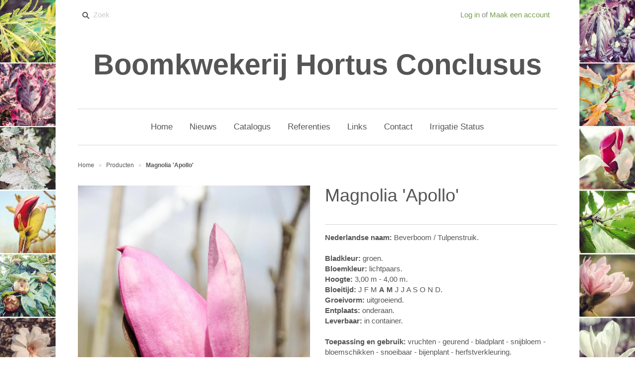

--- FILE ---
content_type: text/html; charset=utf-8
request_url: https://www.hortusconclusus.be/products/magnolia-apollo
body_size: 14484
content:

<!doctype html>
<!--[if lt IE 7]><html class="no-js ie6 oldie" lang="nl"><![endif]-->
<!--[if IE 7]><html class="no-js ie7 oldie" lang="nl"><![endif]-->
<!--[if IE 8]><html class="no-js ie8 oldie" lang="nl"><![endif]-->
<!--[if gt IE 8]><!--><html class="no-js" lang="nl"><!--<![endif]-->
<head>
  <!-- Global site tag (gtag.js) - Google Analytics -->
<script async src="https://www.googletagmanager.com/gtag/js?id=G-NXT7F3ZENK"></script>
<script>
  window.dataLayer = window.dataLayer || [];
  function gtag(){dataLayer.push(arguments);}
  gtag('js', new Date());
  gtag('config', 'G-NXT7F3ZENK');
</script>

  
  <link rel="shortcut icon" href="//www.hortusconclusus.be/cdn/shop/t/1/assets/favicon.png?v=15073177291568302381505249563" type="image/png" />
  

  <meta charset="utf-8" />
  <!--[if IE]><meta http-equiv='X-UA-Compatible' content='IE=edge,chrome=1' /><![endif]-->

  <title>
  Magnolia &#39;Apollo&#39; &ndash; Boomkwekerij Hortus Conclusus
  </title>

  
  <meta name="description" content="Nederlandse naam: Beverboom / Tulpenstruik.Bladkleur: groen.Bloemkleur: lichtpaars.Hoogte: 3,00 m - 4,00 m.Bloeitijd: J F M A M J J A S O N D.Groeivorm: uitgroeiend.Entplaats: onderaan.Leverbaar: in container.Toepassing en gebruik: vruchten - geurend - bladplant - snijbloem - bloemschikken - snoeibaar - bijenplant - he" />
  
  <meta name="keywords" content="boomkwekerij, boomkweker, bomen, sierbomen, fruitbomen, haagplanten, heesters, coniferen, acer, aesculus, betulaceae, chaenomeles, cornus, crataegus, euonymus, fagus, fraxinus, gingkgo, hamamelis, koelreuteria, liquidambar, magnolia, mespilus, malus, parotia, platanus, tilia, ulmus, viburnum, lente, zomer, herfst, winter, bloei, kleur, vorm" />

  <meta name="viewport" content="width=device-width, initial-scale=1.0" />

  <link rel="canonical" href="https://www.hortusconclusus.be/products/magnolia-apollo" />

  


  <meta property="og:type" content="product" />
  <meta property="og:title" content="Magnolia &#39;Apollo&#39;" />
  
  <meta property="og:image" content="http://www.hortusconclusus.be/cdn/shop/products/magnolia-apollo-001_grande.jpeg?v=1447198976" />
  <meta property="og:image:secure_url" content="https://www.hortusconclusus.be/cdn/shop/products/magnolia-apollo-001_grande.jpeg?v=1447198976" />
  
  <meta property="og:image" content="http://www.hortusconclusus.be/cdn/shop/products/magnolia-apollo-002_grande.jpeg?v=1447198978" />
  <meta property="og:image:secure_url" content="https://www.hortusconclusus.be/cdn/shop/products/magnolia-apollo-002_grande.jpeg?v=1447198978" />
  
  <meta property="og:price:amount" content="0.00" />
  <meta property="og:price:currency" content="EUR" />



<meta property="og:description" content="Nederlandse naam: Beverboom / Tulpenstruik.Bladkleur: groen.Bloemkleur: lichtpaars.Hoogte: 3,00 m - 4,00 m.Bloeitijd: J F M A M J J A S O N D.Groeivorm: uitgroeiend.Entplaats: onderaan.Leverbaar: in container.Toepassing en gebruik: vruchten - geurend - bladplant - snijbloem - bloemschikken - snoeibaar - bijenplant - he" />

<meta property="og:url" content="https://www.hortusconclusus.be/products/magnolia-apollo" />
<meta property="og:site_name" content="Boomkwekerij Hortus Conclusus" />

  


<meta name="twitter:card" content="summary">


  <meta name="twitter:title" content="Magnolia &#39;Apollo&#39;">
  <meta name="twitter:description" content="Nederlandse naam: Beverboom / Tulpenstruik.Bladkleur: groen.Bloemkleur: lichtpaars.Hoogte: 3,00 m - 4,00 m.Bloeitijd: J F M A M J J A S O N D.Groeivorm: uitgroeiend.Entplaats: onderaan.Leverbaar: in container.Toepassing en gebruik: vruchten - geurend - bladplant - snijbloem - bloemschikken - snoeibaar - bijenplant - herfstverkleuring.Licht: zonlicht - halfschaduw.Bodem: humeus.Vochtigheid: vochthoudend.Zuurtegraad:">
  <meta name="twitter:image" content="https://www.hortusconclusus.be/cdn/shop/products/magnolia-apollo-001_medium.jpeg?v=1447198976">
  <meta name="twitter:image:width" content="240">
  <meta name="twitter:image:height" content="240">


  <link rel="stylesheet" href="//maxcdn.bootstrapcdn.com/font-awesome/4.3.0/css/font-awesome.min.css">

  <link href="//www.hortusconclusus.be/cdn/shop/t/1/assets/styles.scss.css?v=226946315375686851674755708" rel="stylesheet" type="text/css" media="all" />
  <link href="//www.hortusconclusus.be/cdn/shop/t/1/assets/social-buttons.scss.css?v=146423492910219477301674755708" rel="stylesheet" type="text/css" media="all" />

  
  
  <script src="//www.hortusconclusus.be/cdn/shop/t/1/assets/html5shiv.js?v=107268875627107148941440927308" type="text/javascript"></script>

  <script>window.performance && window.performance.mark && window.performance.mark('shopify.content_for_header.start');</script><meta id="shopify-digital-wallet" name="shopify-digital-wallet" content="/9760526/digital_wallets/dialog">
<meta name="shopify-checkout-api-token" content="4dc309ec1b3afb400894b15cbc3b08cf">
<meta id="in-context-paypal-metadata" data-shop-id="9760526" data-venmo-supported="false" data-environment="production" data-locale="nl_NL" data-paypal-v4="true" data-currency="EUR">
<link rel="alternate" type="application/json+oembed" href="https://www.hortusconclusus.be/products/magnolia-apollo.oembed">
<script async="async" src="/checkouts/internal/preloads.js?locale=nl-BE"></script>
<script id="shopify-features" type="application/json">{"accessToken":"4dc309ec1b3afb400894b15cbc3b08cf","betas":["rich-media-storefront-analytics"],"domain":"www.hortusconclusus.be","predictiveSearch":true,"shopId":9760526,"locale":"nl"}</script>
<script>var Shopify = Shopify || {};
Shopify.shop = "hortusconclusus.myshopify.com";
Shopify.locale = "nl";
Shopify.currency = {"active":"EUR","rate":"1.0"};
Shopify.country = "BE";
Shopify.theme = {"name":"launchpad-star","id":39200324,"schema_name":null,"schema_version":null,"theme_store_id":null,"role":"main"};
Shopify.theme.handle = "null";
Shopify.theme.style = {"id":null,"handle":null};
Shopify.cdnHost = "www.hortusconclusus.be/cdn";
Shopify.routes = Shopify.routes || {};
Shopify.routes.root = "/";</script>
<script type="module">!function(o){(o.Shopify=o.Shopify||{}).modules=!0}(window);</script>
<script>!function(o){function n(){var o=[];function n(){o.push(Array.prototype.slice.apply(arguments))}return n.q=o,n}var t=o.Shopify=o.Shopify||{};t.loadFeatures=n(),t.autoloadFeatures=n()}(window);</script>
<script id="shop-js-analytics" type="application/json">{"pageType":"product"}</script>
<script defer="defer" async type="module" src="//www.hortusconclusus.be/cdn/shopifycloud/shop-js/modules/v2/client.init-shop-cart-sync_TYIdXJhk.nl.esm.js"></script>
<script defer="defer" async type="module" src="//www.hortusconclusus.be/cdn/shopifycloud/shop-js/modules/v2/chunk.common_B02BEaEK.esm.js"></script>
<script type="module">
  await import("//www.hortusconclusus.be/cdn/shopifycloud/shop-js/modules/v2/client.init-shop-cart-sync_TYIdXJhk.nl.esm.js");
await import("//www.hortusconclusus.be/cdn/shopifycloud/shop-js/modules/v2/chunk.common_B02BEaEK.esm.js");

  window.Shopify.SignInWithShop?.initShopCartSync?.({"fedCMEnabled":true,"windoidEnabled":true});

</script>
<script>(function() {
  var isLoaded = false;
  function asyncLoad() {
    if (isLoaded) return;
    isLoaded = true;
    var urls = ["\/\/www.powr.io\/powr.js?powr-token=hortusconclusus.myshopify.com\u0026external-type=shopify\u0026shop=hortusconclusus.myshopify.com"];
    for (var i = 0; i < urls.length; i++) {
      var s = document.createElement('script');
      s.type = 'text/javascript';
      s.async = true;
      s.src = urls[i];
      var x = document.getElementsByTagName('script')[0];
      x.parentNode.insertBefore(s, x);
    }
  };
  if(window.attachEvent) {
    window.attachEvent('onload', asyncLoad);
  } else {
    window.addEventListener('load', asyncLoad, false);
  }
})();</script>
<script id="__st">var __st={"a":9760526,"offset":3600,"reqid":"378029f2-aedf-4823-86d9-1cc401c56b0e-1764497131","pageurl":"www.hortusconclusus.be\/products\/magnolia-apollo","u":"077ad5921752","p":"product","rtyp":"product","rid":3548963524};</script>
<script>window.ShopifyPaypalV4VisibilityTracking = true;</script>
<script id="captcha-bootstrap">!function(){'use strict';const t='contact',e='account',n='new_comment',o=[[t,t],['blogs',n],['comments',n],[t,'customer']],c=[[e,'customer_login'],[e,'guest_login'],[e,'recover_customer_password'],[e,'create_customer']],r=t=>t.map((([t,e])=>`form[action*='/${t}']:not([data-nocaptcha='true']) input[name='form_type'][value='${e}']`)).join(','),a=t=>()=>t?[...document.querySelectorAll(t)].map((t=>t.form)):[];function s(){const t=[...o],e=r(t);return a(e)}const i='password',u='form_key',d=['recaptcha-v3-token','g-recaptcha-response','h-captcha-response',i],f=()=>{try{return window.sessionStorage}catch{return}},m='__shopify_v',_=t=>t.elements[u];function p(t,e,n=!1){try{const o=window.sessionStorage,c=JSON.parse(o.getItem(e)),{data:r}=function(t){const{data:e,action:n}=t;return t[m]||n?{data:e,action:n}:{data:t,action:n}}(c);for(const[e,n]of Object.entries(r))t.elements[e]&&(t.elements[e].value=n);n&&o.removeItem(e)}catch(o){console.error('form repopulation failed',{error:o})}}const l='form_type',E='cptcha';function T(t){t.dataset[E]=!0}const w=window,h=w.document,L='Shopify',v='ce_forms',y='captcha';let A=!1;((t,e)=>{const n=(g='f06e6c50-85a8-45c8-87d0-21a2b65856fe',I='https://cdn.shopify.com/shopifycloud/storefront-forms-hcaptcha/ce_storefront_forms_captcha_hcaptcha.v1.5.2.iife.js',D={infoText:'Beschermd door hCaptcha',privacyText:'Privacy',termsText:'Voorwaarden'},(t,e,n)=>{const o=w[L][v],c=o.bindForm;if(c)return c(t,g,e,D).then(n);var r;o.q.push([[t,g,e,D],n]),r=I,A||(h.body.append(Object.assign(h.createElement('script'),{id:'captcha-provider',async:!0,src:r})),A=!0)});var g,I,D;w[L]=w[L]||{},w[L][v]=w[L][v]||{},w[L][v].q=[],w[L][y]=w[L][y]||{},w[L][y].protect=function(t,e){n(t,void 0,e),T(t)},Object.freeze(w[L][y]),function(t,e,n,w,h,L){const[v,y,A,g]=function(t,e,n){const i=e?o:[],u=t?c:[],d=[...i,...u],f=r(d),m=r(i),_=r(d.filter((([t,e])=>n.includes(e))));return[a(f),a(m),a(_),s()]}(w,h,L),I=t=>{const e=t.target;return e instanceof HTMLFormElement?e:e&&e.form},D=t=>v().includes(t);t.addEventListener('submit',(t=>{const e=I(t);if(!e)return;const n=D(e)&&!e.dataset.hcaptchaBound&&!e.dataset.recaptchaBound,o=_(e),c=g().includes(e)&&(!o||!o.value);(n||c)&&t.preventDefault(),c&&!n&&(function(t){try{if(!f())return;!function(t){const e=f();if(!e)return;const n=_(t);if(!n)return;const o=n.value;o&&e.removeItem(o)}(t);const e=Array.from(Array(32),(()=>Math.random().toString(36)[2])).join('');!function(t,e){_(t)||t.append(Object.assign(document.createElement('input'),{type:'hidden',name:u})),t.elements[u].value=e}(t,e),function(t,e){const n=f();if(!n)return;const o=[...t.querySelectorAll(`input[type='${i}']`)].map((({name:t})=>t)),c=[...d,...o],r={};for(const[a,s]of new FormData(t).entries())c.includes(a)||(r[a]=s);n.setItem(e,JSON.stringify({[m]:1,action:t.action,data:r}))}(t,e)}catch(e){console.error('failed to persist form',e)}}(e),e.submit())}));const S=(t,e)=>{t&&!t.dataset[E]&&(n(t,e.some((e=>e===t))),T(t))};for(const o of['focusin','change'])t.addEventListener(o,(t=>{const e=I(t);D(e)&&S(e,y())}));const B=e.get('form_key'),M=e.get(l),P=B&&M;t.addEventListener('DOMContentLoaded',(()=>{const t=y();if(P)for(const e of t)e.elements[l].value===M&&p(e,B);[...new Set([...A(),...v().filter((t=>'true'===t.dataset.shopifyCaptcha))])].forEach((e=>S(e,t)))}))}(h,new URLSearchParams(w.location.search),n,t,e,['guest_login'])})(!0,!0)}();</script>
<script integrity="sha256-52AcMU7V7pcBOXWImdc/TAGTFKeNjmkeM1Pvks/DTgc=" data-source-attribution="shopify.loadfeatures" defer="defer" src="//www.hortusconclusus.be/cdn/shopifycloud/storefront/assets/storefront/load_feature-81c60534.js" crossorigin="anonymous"></script>
<script data-source-attribution="shopify.dynamic_checkout.dynamic.init">var Shopify=Shopify||{};Shopify.PaymentButton=Shopify.PaymentButton||{isStorefrontPortableWallets:!0,init:function(){window.Shopify.PaymentButton.init=function(){};var t=document.createElement("script");t.src="https://www.hortusconclusus.be/cdn/shopifycloud/portable-wallets/latest/portable-wallets.nl.js",t.type="module",document.head.appendChild(t)}};
</script>
<script data-source-attribution="shopify.dynamic_checkout.buyer_consent">
  function portableWalletsHideBuyerConsent(e){var t=document.getElementById("shopify-buyer-consent"),n=document.getElementById("shopify-subscription-policy-button");t&&n&&(t.classList.add("hidden"),t.setAttribute("aria-hidden","true"),n.removeEventListener("click",e))}function portableWalletsShowBuyerConsent(e){var t=document.getElementById("shopify-buyer-consent"),n=document.getElementById("shopify-subscription-policy-button");t&&n&&(t.classList.remove("hidden"),t.removeAttribute("aria-hidden"),n.addEventListener("click",e))}window.Shopify?.PaymentButton&&(window.Shopify.PaymentButton.hideBuyerConsent=portableWalletsHideBuyerConsent,window.Shopify.PaymentButton.showBuyerConsent=portableWalletsShowBuyerConsent);
</script>
<script data-source-attribution="shopify.dynamic_checkout.cart.bootstrap">document.addEventListener("DOMContentLoaded",(function(){function t(){return document.querySelector("shopify-accelerated-checkout-cart, shopify-accelerated-checkout")}if(t())Shopify.PaymentButton.init();else{new MutationObserver((function(e,n){t()&&(Shopify.PaymentButton.init(),n.disconnect())})).observe(document.body,{childList:!0,subtree:!0})}}));
</script>
<link id="shopify-accelerated-checkout-styles" rel="stylesheet" media="screen" href="https://www.hortusconclusus.be/cdn/shopifycloud/portable-wallets/latest/accelerated-checkout-backwards-compat.css" crossorigin="anonymous">
<style id="shopify-accelerated-checkout-cart">
        #shopify-buyer-consent {
  margin-top: 1em;
  display: inline-block;
  width: 100%;
}

#shopify-buyer-consent.hidden {
  display: none;
}

#shopify-subscription-policy-button {
  background: none;
  border: none;
  padding: 0;
  text-decoration: underline;
  font-size: inherit;
  cursor: pointer;
}

#shopify-subscription-policy-button::before {
  box-shadow: none;
}

      </style>

<script>window.performance && window.performance.mark && window.performance.mark('shopify.content_for_header.end');</script>

  <script src="//ajax.googleapis.com/ajax/libs/jquery/1.9.1/jquery.min.js" type="text/javascript"></script>
  <script src="//www.hortusconclusus.be/cdn/shop/t/1/assets/jquery-migrate-1.2.0.min.js?v=23911547833184051971440927309" type="text/javascript"></script>

  <script src="//www.hortusconclusus.be/cdn/shopifycloud/storefront/assets/themes_support/option_selection-b017cd28.js" type="text/javascript"></script>
  <script src="//www.hortusconclusus.be/cdn/shopifycloud/storefront/assets/themes_support/api.jquery-7ab1a3a4.js" type="text/javascript"></script>

  
  <script src="//www.hortusconclusus.be/cdn/shop/t/1/assets/scripts.js?v=176878625095552683241440927312" type="text/javascript"></script>
  <script src="//www.hortusconclusus.be/cdn/shop/t/1/assets/social-buttons.js?v=11321258142971877191440927312" type="text/javascript"></script>



<link href="https://monorail-edge.shopifysvc.com" rel="dns-prefetch">
<script>(function(){if ("sendBeacon" in navigator && "performance" in window) {try {var session_token_from_headers = performance.getEntriesByType('navigation')[0].serverTiming.find(x => x.name == '_s').description;} catch {var session_token_from_headers = undefined;}var session_cookie_matches = document.cookie.match(/_shopify_s=([^;]*)/);var session_token_from_cookie = session_cookie_matches && session_cookie_matches.length === 2 ? session_cookie_matches[1] : "";var session_token = session_token_from_headers || session_token_from_cookie || "";function handle_abandonment_event(e) {var entries = performance.getEntries().filter(function(entry) {return /monorail-edge.shopifysvc.com/.test(entry.name);});if (!window.abandonment_tracked && entries.length === 0) {window.abandonment_tracked = true;var currentMs = Date.now();var navigation_start = performance.timing.navigationStart;var payload = {shop_id: 9760526,url: window.location.href,navigation_start,duration: currentMs - navigation_start,session_token,page_type: "product"};window.navigator.sendBeacon("https://monorail-edge.shopifysvc.com/v1/produce", JSON.stringify({schema_id: "online_store_buyer_site_abandonment/1.1",payload: payload,metadata: {event_created_at_ms: currentMs,event_sent_at_ms: currentMs}}));}}window.addEventListener('pagehide', handle_abandonment_event);}}());</script>
<script id="web-pixels-manager-setup">(function e(e,d,r,n,o){if(void 0===o&&(o={}),!Boolean(null===(a=null===(i=window.Shopify)||void 0===i?void 0:i.analytics)||void 0===a?void 0:a.replayQueue)){var i,a;window.Shopify=window.Shopify||{};var t=window.Shopify;t.analytics=t.analytics||{};var s=t.analytics;s.replayQueue=[],s.publish=function(e,d,r){return s.replayQueue.push([e,d,r]),!0};try{self.performance.mark("wpm:start")}catch(e){}var l=function(){var e={modern:/Edge?\/(1{2}[4-9]|1[2-9]\d|[2-9]\d{2}|\d{4,})\.\d+(\.\d+|)|Firefox\/(1{2}[4-9]|1[2-9]\d|[2-9]\d{2}|\d{4,})\.\d+(\.\d+|)|Chrom(ium|e)\/(9{2}|\d{3,})\.\d+(\.\d+|)|(Maci|X1{2}).+ Version\/(15\.\d+|(1[6-9]|[2-9]\d|\d{3,})\.\d+)([,.]\d+|)( \(\w+\)|)( Mobile\/\w+|) Safari\/|Chrome.+OPR\/(9{2}|\d{3,})\.\d+\.\d+|(CPU[ +]OS|iPhone[ +]OS|CPU[ +]iPhone|CPU IPhone OS|CPU iPad OS)[ +]+(15[._]\d+|(1[6-9]|[2-9]\d|\d{3,})[._]\d+)([._]\d+|)|Android:?[ /-](13[3-9]|1[4-9]\d|[2-9]\d{2}|\d{4,})(\.\d+|)(\.\d+|)|Android.+Firefox\/(13[5-9]|1[4-9]\d|[2-9]\d{2}|\d{4,})\.\d+(\.\d+|)|Android.+Chrom(ium|e)\/(13[3-9]|1[4-9]\d|[2-9]\d{2}|\d{4,})\.\d+(\.\d+|)|SamsungBrowser\/([2-9]\d|\d{3,})\.\d+/,legacy:/Edge?\/(1[6-9]|[2-9]\d|\d{3,})\.\d+(\.\d+|)|Firefox\/(5[4-9]|[6-9]\d|\d{3,})\.\d+(\.\d+|)|Chrom(ium|e)\/(5[1-9]|[6-9]\d|\d{3,})\.\d+(\.\d+|)([\d.]+$|.*Safari\/(?![\d.]+ Edge\/[\d.]+$))|(Maci|X1{2}).+ Version\/(10\.\d+|(1[1-9]|[2-9]\d|\d{3,})\.\d+)([,.]\d+|)( \(\w+\)|)( Mobile\/\w+|) Safari\/|Chrome.+OPR\/(3[89]|[4-9]\d|\d{3,})\.\d+\.\d+|(CPU[ +]OS|iPhone[ +]OS|CPU[ +]iPhone|CPU IPhone OS|CPU iPad OS)[ +]+(10[._]\d+|(1[1-9]|[2-9]\d|\d{3,})[._]\d+)([._]\d+|)|Android:?[ /-](13[3-9]|1[4-9]\d|[2-9]\d{2}|\d{4,})(\.\d+|)(\.\d+|)|Mobile Safari.+OPR\/([89]\d|\d{3,})\.\d+\.\d+|Android.+Firefox\/(13[5-9]|1[4-9]\d|[2-9]\d{2}|\d{4,})\.\d+(\.\d+|)|Android.+Chrom(ium|e)\/(13[3-9]|1[4-9]\d|[2-9]\d{2}|\d{4,})\.\d+(\.\d+|)|Android.+(UC? ?Browser|UCWEB|U3)[ /]?(15\.([5-9]|\d{2,})|(1[6-9]|[2-9]\d|\d{3,})\.\d+)\.\d+|SamsungBrowser\/(5\.\d+|([6-9]|\d{2,})\.\d+)|Android.+MQ{2}Browser\/(14(\.(9|\d{2,})|)|(1[5-9]|[2-9]\d|\d{3,})(\.\d+|))(\.\d+|)|K[Aa][Ii]OS\/(3\.\d+|([4-9]|\d{2,})\.\d+)(\.\d+|)/},d=e.modern,r=e.legacy,n=navigator.userAgent;return n.match(d)?"modern":n.match(r)?"legacy":"unknown"}(),u="modern"===l?"modern":"legacy",c=(null!=n?n:{modern:"",legacy:""})[u],f=function(e){return[e.baseUrl,"/wpm","/b",e.hashVersion,"modern"===e.buildTarget?"m":"l",".js"].join("")}({baseUrl:d,hashVersion:r,buildTarget:u}),m=function(e){var d=e.version,r=e.bundleTarget,n=e.surface,o=e.pageUrl,i=e.monorailEndpoint;return{emit:function(e){var a=e.status,t=e.errorMsg,s=(new Date).getTime(),l=JSON.stringify({metadata:{event_sent_at_ms:s},events:[{schema_id:"web_pixels_manager_load/3.1",payload:{version:d,bundle_target:r,page_url:o,status:a,surface:n,error_msg:t},metadata:{event_created_at_ms:s}}]});if(!i)return console&&console.warn&&console.warn("[Web Pixels Manager] No Monorail endpoint provided, skipping logging."),!1;try{return self.navigator.sendBeacon.bind(self.navigator)(i,l)}catch(e){}var u=new XMLHttpRequest;try{return u.open("POST",i,!0),u.setRequestHeader("Content-Type","text/plain"),u.send(l),!0}catch(e){return console&&console.warn&&console.warn("[Web Pixels Manager] Got an unhandled error while logging to Monorail."),!1}}}}({version:r,bundleTarget:l,surface:e.surface,pageUrl:self.location.href,monorailEndpoint:e.monorailEndpoint});try{o.browserTarget=l,function(e){var d=e.src,r=e.async,n=void 0===r||r,o=e.onload,i=e.onerror,a=e.sri,t=e.scriptDataAttributes,s=void 0===t?{}:t,l=document.createElement("script"),u=document.querySelector("head"),c=document.querySelector("body");if(l.async=n,l.src=d,a&&(l.integrity=a,l.crossOrigin="anonymous"),s)for(var f in s)if(Object.prototype.hasOwnProperty.call(s,f))try{l.dataset[f]=s[f]}catch(e){}if(o&&l.addEventListener("load",o),i&&l.addEventListener("error",i),u)u.appendChild(l);else{if(!c)throw new Error("Did not find a head or body element to append the script");c.appendChild(l)}}({src:f,async:!0,onload:function(){if(!function(){var e,d;return Boolean(null===(d=null===(e=window.Shopify)||void 0===e?void 0:e.analytics)||void 0===d?void 0:d.initialized)}()){var d=window.webPixelsManager.init(e)||void 0;if(d){var r=window.Shopify.analytics;r.replayQueue.forEach((function(e){var r=e[0],n=e[1],o=e[2];d.publishCustomEvent(r,n,o)})),r.replayQueue=[],r.publish=d.publishCustomEvent,r.visitor=d.visitor,r.initialized=!0}}},onerror:function(){return m.emit({status:"failed",errorMsg:"".concat(f," has failed to load")})},sri:function(e){var d=/^sha384-[A-Za-z0-9+/=]+$/;return"string"==typeof e&&d.test(e)}(c)?c:"",scriptDataAttributes:o}),m.emit({status:"loading"})}catch(e){m.emit({status:"failed",errorMsg:(null==e?void 0:e.message)||"Unknown error"})}}})({shopId: 9760526,storefrontBaseUrl: "https://www.hortusconclusus.be",extensionsBaseUrl: "https://extensions.shopifycdn.com/cdn/shopifycloud/web-pixels-manager",monorailEndpoint: "https://monorail-edge.shopifysvc.com/unstable/produce_batch",surface: "storefront-renderer",enabledBetaFlags: ["2dca8a86"],webPixelsConfigList: [{"id":"shopify-app-pixel","configuration":"{}","eventPayloadVersion":"v1","runtimeContext":"STRICT","scriptVersion":"0450","apiClientId":"shopify-pixel","type":"APP","privacyPurposes":["ANALYTICS","MARKETING"]},{"id":"shopify-custom-pixel","eventPayloadVersion":"v1","runtimeContext":"LAX","scriptVersion":"0450","apiClientId":"shopify-pixel","type":"CUSTOM","privacyPurposes":["ANALYTICS","MARKETING"]}],isMerchantRequest: false,initData: {"shop":{"name":"Boomkwekerij Hortus Conclusus","paymentSettings":{"currencyCode":"EUR"},"myshopifyDomain":"hortusconclusus.myshopify.com","countryCode":"BE","storefrontUrl":"https:\/\/www.hortusconclusus.be"},"customer":null,"cart":null,"checkout":null,"productVariants":[{"price":{"amount":0.0,"currencyCode":"EUR"},"product":{"title":"Magnolia 'Apollo'","vendor":"horcon","id":"3548963524","untranslatedTitle":"Magnolia 'Apollo'","url":"\/products\/magnolia-apollo","type":"Sierboom"},"id":"10482215940","image":{"src":"\/\/www.hortusconclusus.be\/cdn\/shop\/products\/magnolia-apollo-001.jpeg?v=1447198976"},"sku":null,"title":"Default Title","untranslatedTitle":"Default Title"}],"purchasingCompany":null},},"https://www.hortusconclusus.be/cdn","ae1676cfwd2530674p4253c800m34e853cb",{"modern":"","legacy":""},{"shopId":"9760526","storefrontBaseUrl":"https:\/\/www.hortusconclusus.be","extensionBaseUrl":"https:\/\/extensions.shopifycdn.com\/cdn\/shopifycloud\/web-pixels-manager","surface":"storefront-renderer","enabledBetaFlags":"[\"2dca8a86\"]","isMerchantRequest":"false","hashVersion":"ae1676cfwd2530674p4253c800m34e853cb","publish":"custom","events":"[[\"page_viewed\",{}],[\"product_viewed\",{\"productVariant\":{\"price\":{\"amount\":0.0,\"currencyCode\":\"EUR\"},\"product\":{\"title\":\"Magnolia 'Apollo'\",\"vendor\":\"horcon\",\"id\":\"3548963524\",\"untranslatedTitle\":\"Magnolia 'Apollo'\",\"url\":\"\/products\/magnolia-apollo\",\"type\":\"Sierboom\"},\"id\":\"10482215940\",\"image\":{\"src\":\"\/\/www.hortusconclusus.be\/cdn\/shop\/products\/magnolia-apollo-001.jpeg?v=1447198976\"},\"sku\":null,\"title\":\"Default Title\",\"untranslatedTitle\":\"Default Title\"}}]]"});</script><script>
  window.ShopifyAnalytics = window.ShopifyAnalytics || {};
  window.ShopifyAnalytics.meta = window.ShopifyAnalytics.meta || {};
  window.ShopifyAnalytics.meta.currency = 'EUR';
  var meta = {"product":{"id":3548963524,"gid":"gid:\/\/shopify\/Product\/3548963524","vendor":"horcon","type":"Sierboom","variants":[{"id":10482215940,"price":0,"name":"Magnolia 'Apollo'","public_title":null,"sku":null}],"remote":false},"page":{"pageType":"product","resourceType":"product","resourceId":3548963524}};
  for (var attr in meta) {
    window.ShopifyAnalytics.meta[attr] = meta[attr];
  }
</script>
<script class="analytics">
  (function () {
    var customDocumentWrite = function(content) {
      var jquery = null;

      if (window.jQuery) {
        jquery = window.jQuery;
      } else if (window.Checkout && window.Checkout.$) {
        jquery = window.Checkout.$;
      }

      if (jquery) {
        jquery('body').append(content);
      }
    };

    var hasLoggedConversion = function(token) {
      if (token) {
        return document.cookie.indexOf('loggedConversion=' + token) !== -1;
      }
      return false;
    }

    var setCookieIfConversion = function(token) {
      if (token) {
        var twoMonthsFromNow = new Date(Date.now());
        twoMonthsFromNow.setMonth(twoMonthsFromNow.getMonth() + 2);

        document.cookie = 'loggedConversion=' + token + '; expires=' + twoMonthsFromNow;
      }
    }

    var trekkie = window.ShopifyAnalytics.lib = window.trekkie = window.trekkie || [];
    if (trekkie.integrations) {
      return;
    }
    trekkie.methods = [
      'identify',
      'page',
      'ready',
      'track',
      'trackForm',
      'trackLink'
    ];
    trekkie.factory = function(method) {
      return function() {
        var args = Array.prototype.slice.call(arguments);
        args.unshift(method);
        trekkie.push(args);
        return trekkie;
      };
    };
    for (var i = 0; i < trekkie.methods.length; i++) {
      var key = trekkie.methods[i];
      trekkie[key] = trekkie.factory(key);
    }
    trekkie.load = function(config) {
      trekkie.config = config || {};
      trekkie.config.initialDocumentCookie = document.cookie;
      var first = document.getElementsByTagName('script')[0];
      var script = document.createElement('script');
      script.type = 'text/javascript';
      script.onerror = function(e) {
        var scriptFallback = document.createElement('script');
        scriptFallback.type = 'text/javascript';
        scriptFallback.onerror = function(error) {
                var Monorail = {
      produce: function produce(monorailDomain, schemaId, payload) {
        var currentMs = new Date().getTime();
        var event = {
          schema_id: schemaId,
          payload: payload,
          metadata: {
            event_created_at_ms: currentMs,
            event_sent_at_ms: currentMs
          }
        };
        return Monorail.sendRequest("https://" + monorailDomain + "/v1/produce", JSON.stringify(event));
      },
      sendRequest: function sendRequest(endpointUrl, payload) {
        // Try the sendBeacon API
        if (window && window.navigator && typeof window.navigator.sendBeacon === 'function' && typeof window.Blob === 'function' && !Monorail.isIos12()) {
          var blobData = new window.Blob([payload], {
            type: 'text/plain'
          });

          if (window.navigator.sendBeacon(endpointUrl, blobData)) {
            return true;
          } // sendBeacon was not successful

        } // XHR beacon

        var xhr = new XMLHttpRequest();

        try {
          xhr.open('POST', endpointUrl);
          xhr.setRequestHeader('Content-Type', 'text/plain');
          xhr.send(payload);
        } catch (e) {
          console.log(e);
        }

        return false;
      },
      isIos12: function isIos12() {
        return window.navigator.userAgent.lastIndexOf('iPhone; CPU iPhone OS 12_') !== -1 || window.navigator.userAgent.lastIndexOf('iPad; CPU OS 12_') !== -1;
      }
    };
    Monorail.produce('monorail-edge.shopifysvc.com',
      'trekkie_storefront_load_errors/1.1',
      {shop_id: 9760526,
      theme_id: 39200324,
      app_name: "storefront",
      context_url: window.location.href,
      source_url: "//www.hortusconclusus.be/cdn/s/trekkie.storefront.3c703df509f0f96f3237c9daa54e2777acf1a1dd.min.js"});

        };
        scriptFallback.async = true;
        scriptFallback.src = '//www.hortusconclusus.be/cdn/s/trekkie.storefront.3c703df509f0f96f3237c9daa54e2777acf1a1dd.min.js';
        first.parentNode.insertBefore(scriptFallback, first);
      };
      script.async = true;
      script.src = '//www.hortusconclusus.be/cdn/s/trekkie.storefront.3c703df509f0f96f3237c9daa54e2777acf1a1dd.min.js';
      first.parentNode.insertBefore(script, first);
    };
    trekkie.load(
      {"Trekkie":{"appName":"storefront","development":false,"defaultAttributes":{"shopId":9760526,"isMerchantRequest":null,"themeId":39200324,"themeCityHash":"10616228766516501620","contentLanguage":"nl","currency":"EUR","eventMetadataId":"afcfc145-126c-45d7-bf9e-00a0bab70cff"},"isServerSideCookieWritingEnabled":true,"monorailRegion":"shop_domain","enabledBetaFlags":["f0df213a"]},"Session Attribution":{},"S2S":{"facebookCapiEnabled":false,"source":"trekkie-storefront-renderer","apiClientId":580111}}
    );

    var loaded = false;
    trekkie.ready(function() {
      if (loaded) return;
      loaded = true;

      window.ShopifyAnalytics.lib = window.trekkie;

      var originalDocumentWrite = document.write;
      document.write = customDocumentWrite;
      try { window.ShopifyAnalytics.merchantGoogleAnalytics.call(this); } catch(error) {};
      document.write = originalDocumentWrite;

      window.ShopifyAnalytics.lib.page(null,{"pageType":"product","resourceType":"product","resourceId":3548963524,"shopifyEmitted":true});

      var match = window.location.pathname.match(/checkouts\/(.+)\/(thank_you|post_purchase)/)
      var token = match? match[1]: undefined;
      if (!hasLoggedConversion(token)) {
        setCookieIfConversion(token);
        window.ShopifyAnalytics.lib.track("Viewed Product",{"currency":"EUR","variantId":10482215940,"productId":3548963524,"productGid":"gid:\/\/shopify\/Product\/3548963524","name":"Magnolia 'Apollo'","price":"0.00","sku":null,"brand":"horcon","variant":null,"category":"Sierboom","nonInteraction":true,"remote":false},undefined,undefined,{"shopifyEmitted":true});
      window.ShopifyAnalytics.lib.track("monorail:\/\/trekkie_storefront_viewed_product\/1.1",{"currency":"EUR","variantId":10482215940,"productId":3548963524,"productGid":"gid:\/\/shopify\/Product\/3548963524","name":"Magnolia 'Apollo'","price":"0.00","sku":null,"brand":"horcon","variant":null,"category":"Sierboom","nonInteraction":true,"remote":false,"referer":"https:\/\/www.hortusconclusus.be\/products\/magnolia-apollo"});
      }
    });


        var eventsListenerScript = document.createElement('script');
        eventsListenerScript.async = true;
        eventsListenerScript.src = "//www.hortusconclusus.be/cdn/shopifycloud/storefront/assets/shop_events_listener-3da45d37.js";
        document.getElementsByTagName('head')[0].appendChild(eventsListenerScript);

})();</script>
  <script>
  if (!window.ga || (window.ga && typeof window.ga !== 'function')) {
    window.ga = function ga() {
      (window.ga.q = window.ga.q || []).push(arguments);
      if (window.Shopify && window.Shopify.analytics && typeof window.Shopify.analytics.publish === 'function') {
        window.Shopify.analytics.publish("ga_stub_called", {}, {sendTo: "google_osp_migration"});
      }
      console.error("Shopify's Google Analytics stub called with:", Array.from(arguments), "\nSee https://help.shopify.com/manual/promoting-marketing/pixels/pixel-migration#google for more information.");
    };
    if (window.Shopify && window.Shopify.analytics && typeof window.Shopify.analytics.publish === 'function') {
      window.Shopify.analytics.publish("ga_stub_initialized", {}, {sendTo: "google_osp_migration"});
    }
  }
</script>
<script
  defer
  src="https://www.hortusconclusus.be/cdn/shopifycloud/perf-kit/shopify-perf-kit-2.1.2.min.js"
  data-application="storefront-renderer"
  data-shop-id="9760526"
  data-render-region="gcp-us-east1"
  data-page-type="product"
  data-theme-instance-id="39200324"
  data-theme-name=""
  data-theme-version=""
  data-monorail-region="shop_domain"
  data-resource-timing-sampling-rate="10"
  data-shs="true"
  data-shs-beacon="true"
  data-shs-export-with-fetch="true"
  data-shs-logs-sample-rate="1"
></script>
</head>

<body>
<div id="fb-root"></div>
<script>(function(d, s, id) {
  var js, fjs = d.getElementsByTagName(s)[0];
  if (d.getElementById(id)) return;
  js = d.createElement(s); js.id = id;
  js.src = "//connect.facebook.net/en_US/sdk.js#xfbml=1&version=v2.5";
  fjs.parentNode.insertBefore(js, fjs);
}(document, 'script', 'facebook-jssdk'));</script>

  <!-- Begin toolbar -->
  <div class="toolbar-wrapper wrapper">
    <div class="toolbar span12 clearfix">
        <ul class="unstyled">

          
          <li class="search-field fl">
            <form class="search" action="/search">
              <input type="image" src="//www.hortusconclusus.be/cdn/shop/t/1/assets/icon-search.png?v=40425461764672569431440927309" alt="Go" id="go">
              <input type="text" name="q" class="search_box" placeholder="Zoek" value=""  />
            </form>
          </li>
          
          

          
  
    <li class="toolbar-customer">
      <a href="https://shopify.com/9760526/account?locale=nl&amp;region_country=BE" id="customer_login_link">Log in</a>
      
      <span class="or">of</span>
      <a href="https://shopify.com/9760526/account?locale=nl" id="customer_register_link">Maak een account</a>
      
    </li>
  


          <li id="menu-toggle" class="menu-icon fl"><i class="fa fa-bars"></i>Menu</li>
        </ul>
    </div>
  </div>
  <!-- End toolbar -->

  <!-- Begin Mobile Nav -->
  <div class="row mobile-nav-wrapper">
    <nav class="mobile clearfix">
      <div class="flyout">
  <ul class="clearfix">
    
    
    <li>
      <a href="/pages/frontpage" class=" navlink"><span>Home</span></a>
    </li>
    
    
    
    <li>
      <a href="/blogs/blog" class=" navlink"><span>Nieuws</span></a>
    </li>
    
    
    
    <li>
      <a href="/collections" class=" navlink"><span>Catalogus</span></a>
    </li>
    
    
    
    <li>
      <a href="/pages/referenties" class=" navlink"><span>Referenties</span></a>
    </li>
    
    
    
    <li>
      <a href="/pages/links" class=" navlink"><span>Links</span></a>
    </li>
    
    
    
    <li>
      <a href="/pages/contact" class=" navlink"><span>Contact</span></a>
    </li>
    
    
    
    <li>
      <a href="/pages/irrigatie-dashboard" class=" navlink"><span>Irrigatie Status</span></a>
    </li>
    
    

    
      
        <li class="customer-links"><a href="https://shopify.com/9760526/account?locale=nl&amp;region_country=BE" id="customer_login_link">Log in</a></li>
        
        <li class="customer-links"><a href="https://shopify.com/9760526/account?locale=nl" id="customer_register_link">Maak een account</a></li>
        
      
    

    <li class="search-field">
      <form class="search" action="/search" id="search">
        <input type="image" src="//www.hortusconclusus.be/cdn/shop/t/1/assets/icon-search.png?v=40425461764672569431440927309" alt="Go" id="go" class="go" />
        <input type="text" name="q" class="search_box" placeholder="Zoek" value="" />
      </form>
    </li>
  </ul>
</div>

    </nav>
  </div>
  <!-- End Mobile Nav -->

  <!-- Begin wrapper -->
  <div id="transparency" class="wrapper clearfix">
    <div class="row p0">

      <!-- Begin navigation -->
      

        <div class="span12 clearfix">
          <div class="logo">
            
            <h1><a href="/">Boomkwekerij Hortus Conclusus</a></h1>
            
          </div>
        </div>
        <section id="nav" class="row p30">
          <div class="span12">
            <nav class="main">
              <ul class="horizontal unstyled clearfix">
  
  
  <li>
    <a href="/pages/frontpage" class="">
      <span>Home</span></a>
  </li>
  
  
  
  <li>
    <a href="/blogs/blog" class="">
      <span>Nieuws</span></a>
  </li>
  
  
  
  <li>
    <a href="/collections" class="">
      <span>Catalogus</span></a>
  </li>
  
  
  
  <li>
    <a href="/pages/referenties" class="">
      <span>Referenties</span></a>
  </li>
  
  
  
  <li>
    <a href="/pages/links" class="">
      <span>Links</span></a>
  </li>
  
  
  
  <li>
    <a href="/pages/contact" class="">
      <span>Contact</span></a>
  </li>
  
  
  
  <li>
    <a href="/pages/irrigatie-dashboard" class="">
      <span>Irrigatie Status</span></a>
  </li>
  
  
</ul>
            </nav> <!-- /.main -->
          </div>
        </section>

      
      <!-- End navigation -->

      <!-- Begin content-->
      <section id="content" class="clearfix">
        <div id="product" class="magnolia-apollo">

  <div class="row clearfix">

    
    <!-- Begin breadcrumb -->
    <div class="span12">
      <div class="breadcrumb clearfix">
        <span itemscope itemtype="http://data-vocabulary.org/Breadcrumb"><a href="https://www.hortusconclusus.be" title="Boomkwekerij Hortus Conclusus" itemprop="url"><span itemprop="title">Home</span></a></span>
        <span class="arrow-space">&#62;</span>
        <span itemscope itemtype="http://data-vocabulary.org/Breadcrumb">
          
            <a href="/collections/all" title="All Products">Producten</a>
          
        </span>
        <span class="arrow-space">&#62;</span>
        <strong>Magnolia 'Apollo'</strong>
      </div>
    </div>
    <!-- End breadcrumb -->
    

    <!-- Begin product photos -->
    <div class="span6">

      <!-- Begin featured image -->
      <div class="image featured">
        
        
        
        <a href="//www.hortusconclusus.be/cdn/shop/products/magnolia-apollo-001_1024x1024.jpeg?v=1447198976" class="zoom" id="placeholder">
          <img src="//www.hortusconclusus.be/cdn/shop/products/magnolia-apollo-001_1024x1024.jpeg?v=1447198976" alt="Magnolia &#39;Apollo&#39; - Sierboom - Hortus Conclusus  - 1" />
        </a>
        
        
      </div>
      <!-- End product image -->

      
      <!-- Begin thumbnails -->
      <div class="thumbs clearfix" style="margin-left:-15px;">
        
        
        <div class="image span2">
          <a href="//www.hortusconclusus.be/cdn/shop/products/magnolia-apollo-001_1024x1024.jpeg?v=1447198976" data-original-image="//www.hortusconclusus.be/cdn/shop/products/magnolia-apollo-001_1024x1024.jpeg?v=1447198976">
            <img src="//www.hortusconclusus.be/cdn/shop/products/magnolia-apollo-001_medium.jpeg?v=1447198976" alt="Magnolia &#39;Apollo&#39; - Sierboom - Hortus Conclusus  - 1" />
          </a>
        </div>
        
        
        
        <div class="image span2">
          <a href="//www.hortusconclusus.be/cdn/shop/products/magnolia-apollo-002_1024x1024.jpeg?v=1447198978" data-original-image="//www.hortusconclusus.be/cdn/shop/products/magnolia-apollo-002_1024x1024.jpeg?v=1447198978">
            <img src="//www.hortusconclusus.be/cdn/shop/products/magnolia-apollo-002_medium.jpeg?v=1447198978" alt="Magnolia &#39;Apollo&#39; - Sierboom - Hortus Conclusus  - 2" />
          </a>
        </div>
        
        
      </div>
      <!-- End thumbnails -->
      <style>
      .thumbs .image { margin: 15px 0 }
      .thumbs .image { padding: 0 15px }
      .thumbs .last-in-row { padding-right: 0 }
      </style>
      

    </div>
    <!-- End product photos -->



    <!-- Begin description -->
    <div class="span6">

      <h1 class="title">Magnolia 'Apollo'</h1>
      
      <div class="purchase">
        <h2 class="price" id="price-preview"><span class=hidden>&euro;0.00</span></h2>
      </div>

      
      

      <form id="add-item-form" action="/cart/add" method="post" class="variants clearfix">

        <!-- Begin product options -->
        <div class="product-options no-options ">

          <div class="select clearfix" style="display:none">
            <select id="product-select" name="id">
              
              <option value="10482215940" selected="selected"  data-sku="">Default Title - <span class=hidden>&euro;0.00</span></option>
              
            </select>
          </div>

          

          <div class="purchase-section">
            <div class="purchase">
              
              
              <div id="cart-animation" style="display:none">1</div>
              
            </div>
          </div>
        </div>
        <!-- End product options -->

      </form>

      <div class="description">
        <b>Nederlandse naam: </b>Beverboom / Tulpenstruik.<br><br><b>Bladkleur: </b>groen.<br><b>Bloemkleur: </b>lichtpaars.<br><b>Hoogte: </b>3,00 m - 4,00 m.<br><b>Bloeitijd: </b>J F M <b>A</b> <b>M</b> J J A S O N D.<br><b>Groeivorm: </b>uitgroeiend.<br><b>Entplaats: </b>onderaan.<br><b>Leverbaar: </b>in container.<br><br><b>Toepassing en gebruik: </b>vruchten - geurend - bladplant - snijbloem - bloemschikken - snoeibaar - bijenplant - herfstverkleuring.<br><br><b>Licht: </b>zonlicht - halfschaduw.<br><b>Bodem: </b>humeus.<br><b>Vochtigheid: </b>vochthoudend.<br><b>Zuurtegraad: </b>licht zuur.<br><br><b>Omschrijving: </b>(M. liliiflora 'Nigra' x M. campbellii 'Lanarth').<br>Zuster zaailing van 'Iolanthe', met 9 roze-paarse bloemblaadjes en geurende bloemen. Een van de beste nieuwe planten in de collectie. Deze struik bloemen gedurende de hele zomer.<br>
      </div>

      <!-- Begin social buttons -->
      
      <div>
        




<div class="social-sharing " data-permalink="https://www.hortusconclusus.be/products/magnolia-apollo">

  
    <a target="_blank" href="//www.facebook.com/sharer.php?u=https://www.hortusconclusus.be/products/magnolia-apollo" class="share-facebook">
      <span class="icon icon-facebook" aria-hidden="true"></span>
      <span class="share-title">Deel</span>
      
        <span class="share-count">0</span>
      
    </a>
  

  
    <a target="_blank" href="//twitter.com/share?url=https://www.hortusconclusus.be/products/magnolia-apollo&amp;text=Magnolia%20'Apollo'" class="share-twitter">
      <span class="icon icon-twitter" aria-hidden="true"></span>
      <span class="share-title">Tweet</span>
      
        <span class="share-count">0</span>
      
    </a>
  

  

    
      <a target="_blank" href="//pinterest.com/pin/create/button/?url=https://www.hortusconclusus.be/products/magnolia-apollo&amp;media=http://www.hortusconclusus.be/cdn/shop/products/magnolia-apollo-001_1024x1024.jpeg?v=1447198976&amp;description=Magnolia%20'Apollo'" class="share-pinterest">
        <span class="icon icon-pinterest" aria-hidden="true"></span>
        <span class="share-title">Pin het</span>
        
          <span class="share-count">0</span>
        
      </a>
    

    
      <a target="_blank" href="http://www.thefancy.com/fancyit?ItemURL=https://www.hortusconclusus.be/products/magnolia-apollo&amp;Title=Magnolia%20'Apollo'&amp;Category=Other&amp;ImageURL=//www.hortusconclusus.be/cdn/shop/products/magnolia-apollo-001_1024x1024.jpeg?v=1447198976" class="share-fancy">
        <span class="icon icon-fancy" aria-hidden="true"></span>
        <span class="share-title">Fancy</span>
      </a>
    

  

  
    <a target="_blank" href="//plus.google.com/share?url=https://www.hortusconclusus.be/products/magnolia-apollo" class="share-google">
      <!-- Cannot get Google+ share count with JS yet -->
      <span class="icon icon-google" aria-hidden="true"></span>
      
        <span class="share-count">+1</span>
      
    </a>
  

</div>

      </div>
      
      <!-- End social buttons -->

    </div>
    <!-- End description -->
  <div class="span12"><div id="shopify-product-reviews" data-id="3548963524"></div></div>
    
  </div>
  <div class="span12">
  <div class="fb-like" data-href="https://www.facebook.com/hortusconclusus.be/" data-layout="standard" data-action="like" data-show-faces="true" data-share="true"></div>
  </div>
  <!-- Begin related product -->
  
    


  



    
<div class="row products">
    <h3 class="collection-title span12 clearfix">Gerelateerde planten</h3>




  
    
      






<div class="product span3">

  

  <div class="image">
    <a href="/collections/m/products/magnolia-ae-bold">          
      <img src="//www.hortusconclusus.be/cdn/shop/t/1/assets/No_Image_2.png?v=182937067370129095241440927309" alt="Magnolia &#39;A.E. Bold&#39;" />
    </a>
  </div>

  <div class="details">
    <a href="/collections/m/products/magnolia-ae-bold" class="clearfix">
      <h4 class="title">Magnolia 'A.E. Bold'</h4>

      <span class="price">
      
      
        
        <span class=hidden>&euro;0.00</span>
      
      </span>
      <span class="shopify-product-reviews-badge" data-id="3548955396"></span>
    </a>
  </div>
</div>




    
  

  
    
      






<div class="product span3">

  

  <div class="image">
    <a href="/collections/m/products/magnolia-advance">          
      <img src="//www.hortusconclusus.be/cdn/shop/t/1/assets/No_Image_2.png?v=182937067370129095241440927309" alt="Magnolia &#39;Advance&#39;" />
    </a>
  </div>

  <div class="details">
    <a href="/collections/m/products/magnolia-advance" class="clearfix">
      <h4 class="title">Magnolia 'Advance'</h4>

      <span class="price">
      
      
        
        <span class=hidden>&euro;0.00</span>
      
      </span>
      <span class="shopify-product-reviews-badge" data-id="3548955460"></span>
    </a>
  </div>
</div>




    
  

  
    
      






<div class="product span3">

  

  <div class="image">
    <a href="/collections/m/products/magnolia-amethyst-flame">          
      <img src="//www.hortusconclusus.be/cdn/shop/products/magnolia-amethyst-flame-001_large.jpeg?v=1447198975" alt="Magnolia &#39;Amethyst Flame&#39;" />
    </a>
  </div>

  <div class="details">
    <a href="/collections/m/products/magnolia-amethyst-flame" class="clearfix">
      <h4 class="title">Magnolia 'Amethyst Flame'</h4>

      <span class="price">
      
      
        
        <span class=hidden>&euro;0.00</span>
      
      </span>
      <span class="shopify-product-reviews-badge" data-id="3548955972"></span>
    </a>
  </div>
</div>




    
  

  
    
      






<div class="product span3">

  

  <div class="image">
    <a href="/collections/m/products/magnolia-angels-landing">          
      <img src="//www.hortusconclusus.be/cdn/shop/products/IMG_1705_large.jpg?v=1579713543" alt="Magnolia &#39;Angels Landing&#39;" />
    </a>
  </div>

  <div class="details">
    <a href="/collections/m/products/magnolia-angels-landing" class="clearfix">
      <h4 class="title">Magnolia 'Angels Landing'</h4>

      <span class="price">
      
      
        
        <span class=hidden>&euro;0.00</span>
      
      </span>
      <span class="shopify-product-reviews-badge" data-id="3548956484"></span>
    </a>
  </div>
</div>


<div style="clear:both;"></div>

    
  

  
    
  


</div>


  

</div>

<div style="display:none" id="preloading">

<img src="//www.hortusconclusus.be/cdn/shop/products/magnolia-apollo-002_1024x1024.jpeg?v=1447198978" alt="" />

  
</div>

  <script>
  var selectCallback = function(variant, selector) {
    if (variant && variant.featured_image) {
      var newImage = variant.featured_image; // New image object.
      var mainImageDomEl = jQuery('.featured img')[0]; // DOM element of main image we need to swap.
      Shopify.Image.switchImage(newImage, mainImageDomEl, switchImage); // Define switchImage (the callback) in your theme's JavaScript file.
    }
    if (variant && variant.available) {
      jQuery('#add-to-cart').removeAttr('disabled').removeClass('disabled'); // remove unavailable class from add-to-cart button, and re-enable button
      if(variant.price < variant.compare_at_price){
        jQuery('#price-preview').html(Shopify.formatMoney(variant.price, "<span class=hidden>&euro;{{amount}}</span>") + " <del>" + Shopify.formatMoney(variant.compare_at_price, "<span class=hidden>&euro;{{amount}}</span>") + "</del>");
      } else {
        jQuery('#price-preview').html(Shopify.formatMoney(variant.price, "<span class=hidden>&euro;{{amount}}</span>"));
      }
    } else {
      jQuery('#add-to-cart').addClass('disabled').attr('disabled', 'disabled'); // set add-to-cart button to unavailable class and disable button
      var message = variant ? "Uitverkocht" : "Onbeschikbaar";
      jQuery('#price-preview').html(message);
    }
  };

  jQuery(document).ready(function($){
    new Shopify.OptionSelectors("product-select", { product: {"id":3548963524,"title":"Magnolia 'Apollo'","handle":"magnolia-apollo","description":"\u003cb\u003eNederlandse naam: \u003c\/b\u003eBeverboom \/ Tulpenstruik.\u003cbr\u003e\u003cbr\u003e\u003cb\u003eBladkleur: \u003c\/b\u003egroen.\u003cbr\u003e\u003cb\u003eBloemkleur: \u003c\/b\u003elichtpaars.\u003cbr\u003e\u003cb\u003eHoogte: \u003c\/b\u003e3,00 m - 4,00 m.\u003cbr\u003e\u003cb\u003eBloeitijd: \u003c\/b\u003eJ F M \u003cb\u003eA\u003c\/b\u003e \u003cb\u003eM\u003c\/b\u003e J J A S O N D.\u003cbr\u003e\u003cb\u003eGroeivorm: \u003c\/b\u003euitgroeiend.\u003cbr\u003e\u003cb\u003eEntplaats: \u003c\/b\u003eonderaan.\u003cbr\u003e\u003cb\u003eLeverbaar: \u003c\/b\u003ein container.\u003cbr\u003e\u003cbr\u003e\u003cb\u003eToepassing en gebruik: \u003c\/b\u003evruchten - geurend - bladplant - snijbloem - bloemschikken - snoeibaar - bijenplant - herfstverkleuring.\u003cbr\u003e\u003cbr\u003e\u003cb\u003eLicht: \u003c\/b\u003ezonlicht - halfschaduw.\u003cbr\u003e\u003cb\u003eBodem: \u003c\/b\u003ehumeus.\u003cbr\u003e\u003cb\u003eVochtigheid: \u003c\/b\u003evochthoudend.\u003cbr\u003e\u003cb\u003eZuurtegraad: \u003c\/b\u003elicht zuur.\u003cbr\u003e\u003cbr\u003e\u003cb\u003eOmschrijving: \u003c\/b\u003e(M. liliiflora 'Nigra' x M. campbellii 'Lanarth').\u003cbr\u003eZuster zaailing van 'Iolanthe', met 9 roze-paarse bloemblaadjes en geurende bloemen. Een van de beste nieuwe planten in de collectie. Deze struik bloemen gedurende de hele zomer.\u003cbr\u003e","published_at":"2015-11-09T23:18:05+01:00","created_at":"2015-11-09T23:18:09+01:00","vendor":"horcon","type":"Sierboom","tags":[],"price":0,"price_min":0,"price_max":0,"available":true,"price_varies":false,"compare_at_price":null,"compare_at_price_min":0,"compare_at_price_max":0,"compare_at_price_varies":false,"variants":[{"id":10482215940,"title":"Default Title","option1":"Default Title","option2":null,"option3":null,"sku":null,"requires_shipping":false,"taxable":false,"featured_image":null,"available":true,"name":"Magnolia 'Apollo'","public_title":null,"options":["Default Title"],"price":0,"weight":0,"compare_at_price":null,"inventory_quantity":0,"inventory_management":null,"inventory_policy":"deny","barcode":null,"requires_selling_plan":false,"selling_plan_allocations":[]}],"images":["\/\/www.hortusconclusus.be\/cdn\/shop\/products\/magnolia-apollo-001.jpeg?v=1447198976","\/\/www.hortusconclusus.be\/cdn\/shop\/products\/magnolia-apollo-002.jpeg?v=1447198978"],"featured_image":"\/\/www.hortusconclusus.be\/cdn\/shop\/products\/magnolia-apollo-001.jpeg?v=1447198976","options":["Title"],"media":[{"alt":"Magnolia 'Apollo' - Sierboom - Hortus Conclusus  - 1","id":39586299998,"position":1,"preview_image":{"aspect_ratio":0.667,"height":1024,"width":683,"src":"\/\/www.hortusconclusus.be\/cdn\/shop\/products\/magnolia-apollo-001.jpeg?v=1447198976"},"aspect_ratio":0.667,"height":1024,"media_type":"image","src":"\/\/www.hortusconclusus.be\/cdn\/shop\/products\/magnolia-apollo-001.jpeg?v=1447198976","width":683},{"alt":"Magnolia 'Apollo' - Sierboom - Hortus Conclusus  - 2","id":39586332766,"position":2,"preview_image":{"aspect_ratio":0.667,"height":1024,"width":683,"src":"\/\/www.hortusconclusus.be\/cdn\/shop\/products\/magnolia-apollo-002.jpeg?v=1447198978"},"aspect_ratio":0.667,"height":1024,"media_type":"image","src":"\/\/www.hortusconclusus.be\/cdn\/shop\/products\/magnolia-apollo-002.jpeg?v=1447198978","width":683}],"requires_selling_plan":false,"selling_plan_groups":[],"content":"\u003cb\u003eNederlandse naam: \u003c\/b\u003eBeverboom \/ Tulpenstruik.\u003cbr\u003e\u003cbr\u003e\u003cb\u003eBladkleur: \u003c\/b\u003egroen.\u003cbr\u003e\u003cb\u003eBloemkleur: \u003c\/b\u003elichtpaars.\u003cbr\u003e\u003cb\u003eHoogte: \u003c\/b\u003e3,00 m - 4,00 m.\u003cbr\u003e\u003cb\u003eBloeitijd: \u003c\/b\u003eJ F M \u003cb\u003eA\u003c\/b\u003e \u003cb\u003eM\u003c\/b\u003e J J A S O N D.\u003cbr\u003e\u003cb\u003eGroeivorm: \u003c\/b\u003euitgroeiend.\u003cbr\u003e\u003cb\u003eEntplaats: \u003c\/b\u003eonderaan.\u003cbr\u003e\u003cb\u003eLeverbaar: \u003c\/b\u003ein container.\u003cbr\u003e\u003cbr\u003e\u003cb\u003eToepassing en gebruik: \u003c\/b\u003evruchten - geurend - bladplant - snijbloem - bloemschikken - snoeibaar - bijenplant - herfstverkleuring.\u003cbr\u003e\u003cbr\u003e\u003cb\u003eLicht: \u003c\/b\u003ezonlicht - halfschaduw.\u003cbr\u003e\u003cb\u003eBodem: \u003c\/b\u003ehumeus.\u003cbr\u003e\u003cb\u003eVochtigheid: \u003c\/b\u003evochthoudend.\u003cbr\u003e\u003cb\u003eZuurtegraad: \u003c\/b\u003elicht zuur.\u003cbr\u003e\u003cbr\u003e\u003cb\u003eOmschrijving: \u003c\/b\u003e(M. liliiflora 'Nigra' x M. campbellii 'Lanarth').\u003cbr\u003eZuster zaailing van 'Iolanthe', met 9 roze-paarse bloemblaadjes en geurende bloemen. Een van de beste nieuwe planten in de collectie. Deze struik bloemen gedurende de hele zomer.\u003cbr\u003e"}, onVariantSelected: selectCallback, enableHistoryState: true });

    // Add label if only one product option and it isn't 'Title'.
    

  });
  </script>


      </section>
      <!-- End content-->

    </div>
  </div>
  <!-- End wrapper -->

  <!-- Begin footer -->
  <div class="footer-wrapper wrapper">
    <footer>
      <div class="row">

        <div class="span12 full-border"></div>

        
        
        
        
        

        <!-- Begin latest blog post -->
        
        <div class="span3">
          
          <div class="p30">
            <h4>Laatste nieuws</h4>
            <p class="p10"><strong><a href="/blogs/blog/vvpv-afdeling-pajottenlad-op-bezoek" title="">VVPV afdeling Pajottenlad op bezoek</a></strong></p>
            <p>Martine Callaert, Regio verantwoordelijke van de VVPV Pajottenland, bezocht met haar leden ons bedrijf en siertuin op 3 oktober. Er waren 37 inschrijvingen!    Wie herkent zichzelf achter zijn mondkapje...? Ginkgo biloba 'Conica...</p>
          </div>
        </div>
        
        <!-- End latest blog post -->

        
        <!-- Begin footer navigation -->
        <div class="span3 footer-menu">
          <h4>Quick Links </h4>
          <ul class="unstyled">
            
              <li><a href="/pages/frontpage" title="Home">Home</a></li>
            
              <li><a href="/blogs/blog" title="Nieuws">Nieuws</a></li>
            
              <li><a href="/pages/referenties" title="Referenties">Referenties</a></li>
            
              <li><a href="/pages/links" title="Links">Links</a></li>
            
              <li><a href="/pages/contact" title="Contact">Contact</a></li>
            
          </ul>

        </div>
        <!-- End footer navigation -->
        

        
        <!-- Begin newsletter -->
          <div class="span3">
            <div class="p30">
              <h4>Nieuwsbrief</h4>
              <form action="//hortusconclusus.us13.list-manage.com/subscribe/post?u=03d3ea612b0b03a460f411861&amp;id=fc44fcc4e4" method="post" id="mc-embedded-subscribe-form" name="mc-embedded-subscribe-form" target="_blank">
                <input type="email" value="" placeholder="Uw email" name="EMAIL" id="mail" /><input type="submit" class="btn newsletter" value="Aanmelden" name="subscribe" id="subscribe" />
              </form>
            </div>
          </div>
        <!-- End newsletter -->
        

        
        <!-- Begin social -->
          <div class="span3">
            <h4>Volg ons</h4>
          <link href="//www.hortusconclusus.be/cdn/s/global/social/social-icons.css" rel="stylesheet" type="text/css" media="all" />
            <span class="social-links">
              <a href="https://www.facebook.com/hortusconclusus.be" title="Follow us on Facebook" target="_blank"><span class="shopify-social-icon-facebook-circle"></span></a>
              <a href="https://www.instagram.com/hortusconclusus_be/" title="Follow us on Instagram" target="_blank"><span class="shopify-social-icon-instagram-circle"></span></a>
              <a href="https://www.pinterest.com/hconclusus/" title="Follow us on Pinterest" target="_blank"><span class="shopify-social-icon-pinterest-circle"></span></a>
              <a href="https://twitter.com/hconclusus" title="Follow us on Twitter" target="_blank"><span class="shopify-social-icon-twitter-circle"></span></a>
              <a href="https://plus.google.com/+HortusconclususBe" title="Follow us on Google+" target="_blank"><span class="shopify-social-icon-googleplus-circle"></span></a>
              <a href="http://www.hconclusus.tumblr.com/" title="Come visit our blog" target="_blank"><span class="shopify-social-icon-tumblr-circle"></span></a>
              <a href="https://www.yelp.com/biz/boomkwekerij-hortus-conclusus-uitbergen" title="Look us up on Yelp" target="_blank"><span class="shopify-social-icon-yelp-circle"></span></a>
              <a href="https://www.linkedin.com/company/hortusconclusus" title="Follow us on linkedin" target="_blank"><span class="shopify-social-icon-linkedin-circle"></span></a>
              <a href="https://www.youtube.com/c/HortusconclususBe" title="Follow us on YouTube" target="_blank"><span class="shopify-social-icon-youtube-circle"></span></a>
              <a href="https://www.flickr.com/photos/hortus-conclusus/" title="Follow us on Flickr" target="_blank"><span class="shopify-social-icon-flickr-circle"></span></a>
              <a href="http://feeds.feedburner.com/HortusConclusus-Nieuws" title="Subscribe to our blog" target="_blank"><span class="shopify-social-icon-feed-circle"></span></a>
            </span>
          </div>
        <!-- End social -->
        

        <!-- Begin copyright -->
        <div class="span12 tc copyright">
          <ul class="credit-cards p10 clearfix">
            
            
            
            
            
            
            

          </ul> <!-- /.credit-cards -->
          <p>© 1993-2025, Boomkwekerij De Martelaer Jo, Nieuwdonk 4, B-9290 Uitbergen, 0032 (0) 475 486 612</p>
        </div>
        <!-- End copyright -->

      </div>
    </footer>
  </div>
  <!-- End footer -->

  <script src="//www.hortusconclusus.be/cdn/shop/t/1/assets/jquery.flexslider-min.js?v=27441391644690076551440927309" type="text/javascript"></script>

  
  <script src="//www.hortusconclusus.be/cdn/shop/t/1/assets/jquery.tweet.js?v=22827839513575909791440927312" type="text/javascript"></script>
  <script src="//www.hortusconclusus.be/cdn/shop/t/1/assets/jquery.fancybox.js?v=89229876792627883801440927309" type="text/javascript"></script>



</body>
</html>